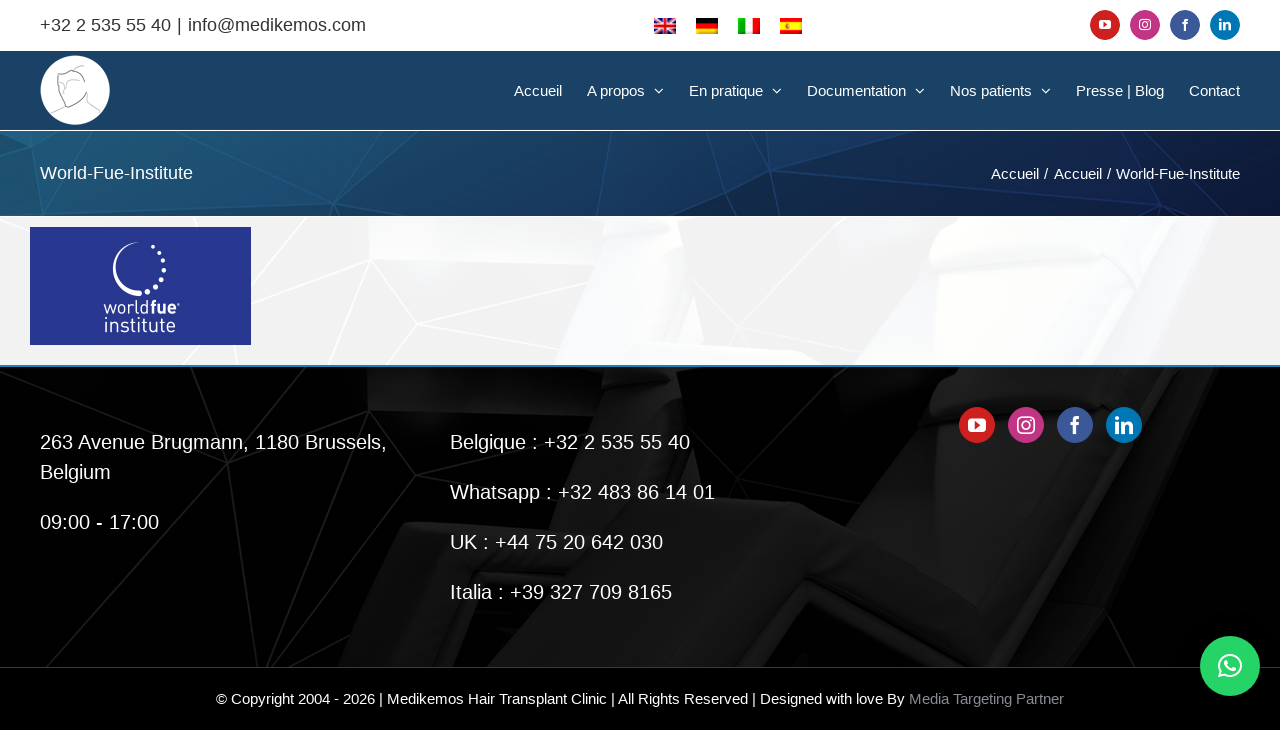

--- FILE ---
content_type: text/html; charset=utf-8
request_url: https://www.google.com/recaptcha/api2/anchor?ar=1&k=6LfgIp0rAAAAACnc8hW56PFTF4_xbpjFc5bdDLLG&co=aHR0cHM6Ly9tZWRpa2Vtb3NjbGluaWMuY29tOjQ0Mw..&hl=en&v=N67nZn4AqZkNcbeMu4prBgzg&size=invisible&anchor-ms=20000&execute-ms=30000&cb=w3zv4pyeq7zy
body_size: 48763
content:
<!DOCTYPE HTML><html dir="ltr" lang="en"><head><meta http-equiv="Content-Type" content="text/html; charset=UTF-8">
<meta http-equiv="X-UA-Compatible" content="IE=edge">
<title>reCAPTCHA</title>
<style type="text/css">
/* cyrillic-ext */
@font-face {
  font-family: 'Roboto';
  font-style: normal;
  font-weight: 400;
  font-stretch: 100%;
  src: url(//fonts.gstatic.com/s/roboto/v48/KFO7CnqEu92Fr1ME7kSn66aGLdTylUAMa3GUBHMdazTgWw.woff2) format('woff2');
  unicode-range: U+0460-052F, U+1C80-1C8A, U+20B4, U+2DE0-2DFF, U+A640-A69F, U+FE2E-FE2F;
}
/* cyrillic */
@font-face {
  font-family: 'Roboto';
  font-style: normal;
  font-weight: 400;
  font-stretch: 100%;
  src: url(//fonts.gstatic.com/s/roboto/v48/KFO7CnqEu92Fr1ME7kSn66aGLdTylUAMa3iUBHMdazTgWw.woff2) format('woff2');
  unicode-range: U+0301, U+0400-045F, U+0490-0491, U+04B0-04B1, U+2116;
}
/* greek-ext */
@font-face {
  font-family: 'Roboto';
  font-style: normal;
  font-weight: 400;
  font-stretch: 100%;
  src: url(//fonts.gstatic.com/s/roboto/v48/KFO7CnqEu92Fr1ME7kSn66aGLdTylUAMa3CUBHMdazTgWw.woff2) format('woff2');
  unicode-range: U+1F00-1FFF;
}
/* greek */
@font-face {
  font-family: 'Roboto';
  font-style: normal;
  font-weight: 400;
  font-stretch: 100%;
  src: url(//fonts.gstatic.com/s/roboto/v48/KFO7CnqEu92Fr1ME7kSn66aGLdTylUAMa3-UBHMdazTgWw.woff2) format('woff2');
  unicode-range: U+0370-0377, U+037A-037F, U+0384-038A, U+038C, U+038E-03A1, U+03A3-03FF;
}
/* math */
@font-face {
  font-family: 'Roboto';
  font-style: normal;
  font-weight: 400;
  font-stretch: 100%;
  src: url(//fonts.gstatic.com/s/roboto/v48/KFO7CnqEu92Fr1ME7kSn66aGLdTylUAMawCUBHMdazTgWw.woff2) format('woff2');
  unicode-range: U+0302-0303, U+0305, U+0307-0308, U+0310, U+0312, U+0315, U+031A, U+0326-0327, U+032C, U+032F-0330, U+0332-0333, U+0338, U+033A, U+0346, U+034D, U+0391-03A1, U+03A3-03A9, U+03B1-03C9, U+03D1, U+03D5-03D6, U+03F0-03F1, U+03F4-03F5, U+2016-2017, U+2034-2038, U+203C, U+2040, U+2043, U+2047, U+2050, U+2057, U+205F, U+2070-2071, U+2074-208E, U+2090-209C, U+20D0-20DC, U+20E1, U+20E5-20EF, U+2100-2112, U+2114-2115, U+2117-2121, U+2123-214F, U+2190, U+2192, U+2194-21AE, U+21B0-21E5, U+21F1-21F2, U+21F4-2211, U+2213-2214, U+2216-22FF, U+2308-230B, U+2310, U+2319, U+231C-2321, U+2336-237A, U+237C, U+2395, U+239B-23B7, U+23D0, U+23DC-23E1, U+2474-2475, U+25AF, U+25B3, U+25B7, U+25BD, U+25C1, U+25CA, U+25CC, U+25FB, U+266D-266F, U+27C0-27FF, U+2900-2AFF, U+2B0E-2B11, U+2B30-2B4C, U+2BFE, U+3030, U+FF5B, U+FF5D, U+1D400-1D7FF, U+1EE00-1EEFF;
}
/* symbols */
@font-face {
  font-family: 'Roboto';
  font-style: normal;
  font-weight: 400;
  font-stretch: 100%;
  src: url(//fonts.gstatic.com/s/roboto/v48/KFO7CnqEu92Fr1ME7kSn66aGLdTylUAMaxKUBHMdazTgWw.woff2) format('woff2');
  unicode-range: U+0001-000C, U+000E-001F, U+007F-009F, U+20DD-20E0, U+20E2-20E4, U+2150-218F, U+2190, U+2192, U+2194-2199, U+21AF, U+21E6-21F0, U+21F3, U+2218-2219, U+2299, U+22C4-22C6, U+2300-243F, U+2440-244A, U+2460-24FF, U+25A0-27BF, U+2800-28FF, U+2921-2922, U+2981, U+29BF, U+29EB, U+2B00-2BFF, U+4DC0-4DFF, U+FFF9-FFFB, U+10140-1018E, U+10190-1019C, U+101A0, U+101D0-101FD, U+102E0-102FB, U+10E60-10E7E, U+1D2C0-1D2D3, U+1D2E0-1D37F, U+1F000-1F0FF, U+1F100-1F1AD, U+1F1E6-1F1FF, U+1F30D-1F30F, U+1F315, U+1F31C, U+1F31E, U+1F320-1F32C, U+1F336, U+1F378, U+1F37D, U+1F382, U+1F393-1F39F, U+1F3A7-1F3A8, U+1F3AC-1F3AF, U+1F3C2, U+1F3C4-1F3C6, U+1F3CA-1F3CE, U+1F3D4-1F3E0, U+1F3ED, U+1F3F1-1F3F3, U+1F3F5-1F3F7, U+1F408, U+1F415, U+1F41F, U+1F426, U+1F43F, U+1F441-1F442, U+1F444, U+1F446-1F449, U+1F44C-1F44E, U+1F453, U+1F46A, U+1F47D, U+1F4A3, U+1F4B0, U+1F4B3, U+1F4B9, U+1F4BB, U+1F4BF, U+1F4C8-1F4CB, U+1F4D6, U+1F4DA, U+1F4DF, U+1F4E3-1F4E6, U+1F4EA-1F4ED, U+1F4F7, U+1F4F9-1F4FB, U+1F4FD-1F4FE, U+1F503, U+1F507-1F50B, U+1F50D, U+1F512-1F513, U+1F53E-1F54A, U+1F54F-1F5FA, U+1F610, U+1F650-1F67F, U+1F687, U+1F68D, U+1F691, U+1F694, U+1F698, U+1F6AD, U+1F6B2, U+1F6B9-1F6BA, U+1F6BC, U+1F6C6-1F6CF, U+1F6D3-1F6D7, U+1F6E0-1F6EA, U+1F6F0-1F6F3, U+1F6F7-1F6FC, U+1F700-1F7FF, U+1F800-1F80B, U+1F810-1F847, U+1F850-1F859, U+1F860-1F887, U+1F890-1F8AD, U+1F8B0-1F8BB, U+1F8C0-1F8C1, U+1F900-1F90B, U+1F93B, U+1F946, U+1F984, U+1F996, U+1F9E9, U+1FA00-1FA6F, U+1FA70-1FA7C, U+1FA80-1FA89, U+1FA8F-1FAC6, U+1FACE-1FADC, U+1FADF-1FAE9, U+1FAF0-1FAF8, U+1FB00-1FBFF;
}
/* vietnamese */
@font-face {
  font-family: 'Roboto';
  font-style: normal;
  font-weight: 400;
  font-stretch: 100%;
  src: url(//fonts.gstatic.com/s/roboto/v48/KFO7CnqEu92Fr1ME7kSn66aGLdTylUAMa3OUBHMdazTgWw.woff2) format('woff2');
  unicode-range: U+0102-0103, U+0110-0111, U+0128-0129, U+0168-0169, U+01A0-01A1, U+01AF-01B0, U+0300-0301, U+0303-0304, U+0308-0309, U+0323, U+0329, U+1EA0-1EF9, U+20AB;
}
/* latin-ext */
@font-face {
  font-family: 'Roboto';
  font-style: normal;
  font-weight: 400;
  font-stretch: 100%;
  src: url(//fonts.gstatic.com/s/roboto/v48/KFO7CnqEu92Fr1ME7kSn66aGLdTylUAMa3KUBHMdazTgWw.woff2) format('woff2');
  unicode-range: U+0100-02BA, U+02BD-02C5, U+02C7-02CC, U+02CE-02D7, U+02DD-02FF, U+0304, U+0308, U+0329, U+1D00-1DBF, U+1E00-1E9F, U+1EF2-1EFF, U+2020, U+20A0-20AB, U+20AD-20C0, U+2113, U+2C60-2C7F, U+A720-A7FF;
}
/* latin */
@font-face {
  font-family: 'Roboto';
  font-style: normal;
  font-weight: 400;
  font-stretch: 100%;
  src: url(//fonts.gstatic.com/s/roboto/v48/KFO7CnqEu92Fr1ME7kSn66aGLdTylUAMa3yUBHMdazQ.woff2) format('woff2');
  unicode-range: U+0000-00FF, U+0131, U+0152-0153, U+02BB-02BC, U+02C6, U+02DA, U+02DC, U+0304, U+0308, U+0329, U+2000-206F, U+20AC, U+2122, U+2191, U+2193, U+2212, U+2215, U+FEFF, U+FFFD;
}
/* cyrillic-ext */
@font-face {
  font-family: 'Roboto';
  font-style: normal;
  font-weight: 500;
  font-stretch: 100%;
  src: url(//fonts.gstatic.com/s/roboto/v48/KFO7CnqEu92Fr1ME7kSn66aGLdTylUAMa3GUBHMdazTgWw.woff2) format('woff2');
  unicode-range: U+0460-052F, U+1C80-1C8A, U+20B4, U+2DE0-2DFF, U+A640-A69F, U+FE2E-FE2F;
}
/* cyrillic */
@font-face {
  font-family: 'Roboto';
  font-style: normal;
  font-weight: 500;
  font-stretch: 100%;
  src: url(//fonts.gstatic.com/s/roboto/v48/KFO7CnqEu92Fr1ME7kSn66aGLdTylUAMa3iUBHMdazTgWw.woff2) format('woff2');
  unicode-range: U+0301, U+0400-045F, U+0490-0491, U+04B0-04B1, U+2116;
}
/* greek-ext */
@font-face {
  font-family: 'Roboto';
  font-style: normal;
  font-weight: 500;
  font-stretch: 100%;
  src: url(//fonts.gstatic.com/s/roboto/v48/KFO7CnqEu92Fr1ME7kSn66aGLdTylUAMa3CUBHMdazTgWw.woff2) format('woff2');
  unicode-range: U+1F00-1FFF;
}
/* greek */
@font-face {
  font-family: 'Roboto';
  font-style: normal;
  font-weight: 500;
  font-stretch: 100%;
  src: url(//fonts.gstatic.com/s/roboto/v48/KFO7CnqEu92Fr1ME7kSn66aGLdTylUAMa3-UBHMdazTgWw.woff2) format('woff2');
  unicode-range: U+0370-0377, U+037A-037F, U+0384-038A, U+038C, U+038E-03A1, U+03A3-03FF;
}
/* math */
@font-face {
  font-family: 'Roboto';
  font-style: normal;
  font-weight: 500;
  font-stretch: 100%;
  src: url(//fonts.gstatic.com/s/roboto/v48/KFO7CnqEu92Fr1ME7kSn66aGLdTylUAMawCUBHMdazTgWw.woff2) format('woff2');
  unicode-range: U+0302-0303, U+0305, U+0307-0308, U+0310, U+0312, U+0315, U+031A, U+0326-0327, U+032C, U+032F-0330, U+0332-0333, U+0338, U+033A, U+0346, U+034D, U+0391-03A1, U+03A3-03A9, U+03B1-03C9, U+03D1, U+03D5-03D6, U+03F0-03F1, U+03F4-03F5, U+2016-2017, U+2034-2038, U+203C, U+2040, U+2043, U+2047, U+2050, U+2057, U+205F, U+2070-2071, U+2074-208E, U+2090-209C, U+20D0-20DC, U+20E1, U+20E5-20EF, U+2100-2112, U+2114-2115, U+2117-2121, U+2123-214F, U+2190, U+2192, U+2194-21AE, U+21B0-21E5, U+21F1-21F2, U+21F4-2211, U+2213-2214, U+2216-22FF, U+2308-230B, U+2310, U+2319, U+231C-2321, U+2336-237A, U+237C, U+2395, U+239B-23B7, U+23D0, U+23DC-23E1, U+2474-2475, U+25AF, U+25B3, U+25B7, U+25BD, U+25C1, U+25CA, U+25CC, U+25FB, U+266D-266F, U+27C0-27FF, U+2900-2AFF, U+2B0E-2B11, U+2B30-2B4C, U+2BFE, U+3030, U+FF5B, U+FF5D, U+1D400-1D7FF, U+1EE00-1EEFF;
}
/* symbols */
@font-face {
  font-family: 'Roboto';
  font-style: normal;
  font-weight: 500;
  font-stretch: 100%;
  src: url(//fonts.gstatic.com/s/roboto/v48/KFO7CnqEu92Fr1ME7kSn66aGLdTylUAMaxKUBHMdazTgWw.woff2) format('woff2');
  unicode-range: U+0001-000C, U+000E-001F, U+007F-009F, U+20DD-20E0, U+20E2-20E4, U+2150-218F, U+2190, U+2192, U+2194-2199, U+21AF, U+21E6-21F0, U+21F3, U+2218-2219, U+2299, U+22C4-22C6, U+2300-243F, U+2440-244A, U+2460-24FF, U+25A0-27BF, U+2800-28FF, U+2921-2922, U+2981, U+29BF, U+29EB, U+2B00-2BFF, U+4DC0-4DFF, U+FFF9-FFFB, U+10140-1018E, U+10190-1019C, U+101A0, U+101D0-101FD, U+102E0-102FB, U+10E60-10E7E, U+1D2C0-1D2D3, U+1D2E0-1D37F, U+1F000-1F0FF, U+1F100-1F1AD, U+1F1E6-1F1FF, U+1F30D-1F30F, U+1F315, U+1F31C, U+1F31E, U+1F320-1F32C, U+1F336, U+1F378, U+1F37D, U+1F382, U+1F393-1F39F, U+1F3A7-1F3A8, U+1F3AC-1F3AF, U+1F3C2, U+1F3C4-1F3C6, U+1F3CA-1F3CE, U+1F3D4-1F3E0, U+1F3ED, U+1F3F1-1F3F3, U+1F3F5-1F3F7, U+1F408, U+1F415, U+1F41F, U+1F426, U+1F43F, U+1F441-1F442, U+1F444, U+1F446-1F449, U+1F44C-1F44E, U+1F453, U+1F46A, U+1F47D, U+1F4A3, U+1F4B0, U+1F4B3, U+1F4B9, U+1F4BB, U+1F4BF, U+1F4C8-1F4CB, U+1F4D6, U+1F4DA, U+1F4DF, U+1F4E3-1F4E6, U+1F4EA-1F4ED, U+1F4F7, U+1F4F9-1F4FB, U+1F4FD-1F4FE, U+1F503, U+1F507-1F50B, U+1F50D, U+1F512-1F513, U+1F53E-1F54A, U+1F54F-1F5FA, U+1F610, U+1F650-1F67F, U+1F687, U+1F68D, U+1F691, U+1F694, U+1F698, U+1F6AD, U+1F6B2, U+1F6B9-1F6BA, U+1F6BC, U+1F6C6-1F6CF, U+1F6D3-1F6D7, U+1F6E0-1F6EA, U+1F6F0-1F6F3, U+1F6F7-1F6FC, U+1F700-1F7FF, U+1F800-1F80B, U+1F810-1F847, U+1F850-1F859, U+1F860-1F887, U+1F890-1F8AD, U+1F8B0-1F8BB, U+1F8C0-1F8C1, U+1F900-1F90B, U+1F93B, U+1F946, U+1F984, U+1F996, U+1F9E9, U+1FA00-1FA6F, U+1FA70-1FA7C, U+1FA80-1FA89, U+1FA8F-1FAC6, U+1FACE-1FADC, U+1FADF-1FAE9, U+1FAF0-1FAF8, U+1FB00-1FBFF;
}
/* vietnamese */
@font-face {
  font-family: 'Roboto';
  font-style: normal;
  font-weight: 500;
  font-stretch: 100%;
  src: url(//fonts.gstatic.com/s/roboto/v48/KFO7CnqEu92Fr1ME7kSn66aGLdTylUAMa3OUBHMdazTgWw.woff2) format('woff2');
  unicode-range: U+0102-0103, U+0110-0111, U+0128-0129, U+0168-0169, U+01A0-01A1, U+01AF-01B0, U+0300-0301, U+0303-0304, U+0308-0309, U+0323, U+0329, U+1EA0-1EF9, U+20AB;
}
/* latin-ext */
@font-face {
  font-family: 'Roboto';
  font-style: normal;
  font-weight: 500;
  font-stretch: 100%;
  src: url(//fonts.gstatic.com/s/roboto/v48/KFO7CnqEu92Fr1ME7kSn66aGLdTylUAMa3KUBHMdazTgWw.woff2) format('woff2');
  unicode-range: U+0100-02BA, U+02BD-02C5, U+02C7-02CC, U+02CE-02D7, U+02DD-02FF, U+0304, U+0308, U+0329, U+1D00-1DBF, U+1E00-1E9F, U+1EF2-1EFF, U+2020, U+20A0-20AB, U+20AD-20C0, U+2113, U+2C60-2C7F, U+A720-A7FF;
}
/* latin */
@font-face {
  font-family: 'Roboto';
  font-style: normal;
  font-weight: 500;
  font-stretch: 100%;
  src: url(//fonts.gstatic.com/s/roboto/v48/KFO7CnqEu92Fr1ME7kSn66aGLdTylUAMa3yUBHMdazQ.woff2) format('woff2');
  unicode-range: U+0000-00FF, U+0131, U+0152-0153, U+02BB-02BC, U+02C6, U+02DA, U+02DC, U+0304, U+0308, U+0329, U+2000-206F, U+20AC, U+2122, U+2191, U+2193, U+2212, U+2215, U+FEFF, U+FFFD;
}
/* cyrillic-ext */
@font-face {
  font-family: 'Roboto';
  font-style: normal;
  font-weight: 900;
  font-stretch: 100%;
  src: url(//fonts.gstatic.com/s/roboto/v48/KFO7CnqEu92Fr1ME7kSn66aGLdTylUAMa3GUBHMdazTgWw.woff2) format('woff2');
  unicode-range: U+0460-052F, U+1C80-1C8A, U+20B4, U+2DE0-2DFF, U+A640-A69F, U+FE2E-FE2F;
}
/* cyrillic */
@font-face {
  font-family: 'Roboto';
  font-style: normal;
  font-weight: 900;
  font-stretch: 100%;
  src: url(//fonts.gstatic.com/s/roboto/v48/KFO7CnqEu92Fr1ME7kSn66aGLdTylUAMa3iUBHMdazTgWw.woff2) format('woff2');
  unicode-range: U+0301, U+0400-045F, U+0490-0491, U+04B0-04B1, U+2116;
}
/* greek-ext */
@font-face {
  font-family: 'Roboto';
  font-style: normal;
  font-weight: 900;
  font-stretch: 100%;
  src: url(//fonts.gstatic.com/s/roboto/v48/KFO7CnqEu92Fr1ME7kSn66aGLdTylUAMa3CUBHMdazTgWw.woff2) format('woff2');
  unicode-range: U+1F00-1FFF;
}
/* greek */
@font-face {
  font-family: 'Roboto';
  font-style: normal;
  font-weight: 900;
  font-stretch: 100%;
  src: url(//fonts.gstatic.com/s/roboto/v48/KFO7CnqEu92Fr1ME7kSn66aGLdTylUAMa3-UBHMdazTgWw.woff2) format('woff2');
  unicode-range: U+0370-0377, U+037A-037F, U+0384-038A, U+038C, U+038E-03A1, U+03A3-03FF;
}
/* math */
@font-face {
  font-family: 'Roboto';
  font-style: normal;
  font-weight: 900;
  font-stretch: 100%;
  src: url(//fonts.gstatic.com/s/roboto/v48/KFO7CnqEu92Fr1ME7kSn66aGLdTylUAMawCUBHMdazTgWw.woff2) format('woff2');
  unicode-range: U+0302-0303, U+0305, U+0307-0308, U+0310, U+0312, U+0315, U+031A, U+0326-0327, U+032C, U+032F-0330, U+0332-0333, U+0338, U+033A, U+0346, U+034D, U+0391-03A1, U+03A3-03A9, U+03B1-03C9, U+03D1, U+03D5-03D6, U+03F0-03F1, U+03F4-03F5, U+2016-2017, U+2034-2038, U+203C, U+2040, U+2043, U+2047, U+2050, U+2057, U+205F, U+2070-2071, U+2074-208E, U+2090-209C, U+20D0-20DC, U+20E1, U+20E5-20EF, U+2100-2112, U+2114-2115, U+2117-2121, U+2123-214F, U+2190, U+2192, U+2194-21AE, U+21B0-21E5, U+21F1-21F2, U+21F4-2211, U+2213-2214, U+2216-22FF, U+2308-230B, U+2310, U+2319, U+231C-2321, U+2336-237A, U+237C, U+2395, U+239B-23B7, U+23D0, U+23DC-23E1, U+2474-2475, U+25AF, U+25B3, U+25B7, U+25BD, U+25C1, U+25CA, U+25CC, U+25FB, U+266D-266F, U+27C0-27FF, U+2900-2AFF, U+2B0E-2B11, U+2B30-2B4C, U+2BFE, U+3030, U+FF5B, U+FF5D, U+1D400-1D7FF, U+1EE00-1EEFF;
}
/* symbols */
@font-face {
  font-family: 'Roboto';
  font-style: normal;
  font-weight: 900;
  font-stretch: 100%;
  src: url(//fonts.gstatic.com/s/roboto/v48/KFO7CnqEu92Fr1ME7kSn66aGLdTylUAMaxKUBHMdazTgWw.woff2) format('woff2');
  unicode-range: U+0001-000C, U+000E-001F, U+007F-009F, U+20DD-20E0, U+20E2-20E4, U+2150-218F, U+2190, U+2192, U+2194-2199, U+21AF, U+21E6-21F0, U+21F3, U+2218-2219, U+2299, U+22C4-22C6, U+2300-243F, U+2440-244A, U+2460-24FF, U+25A0-27BF, U+2800-28FF, U+2921-2922, U+2981, U+29BF, U+29EB, U+2B00-2BFF, U+4DC0-4DFF, U+FFF9-FFFB, U+10140-1018E, U+10190-1019C, U+101A0, U+101D0-101FD, U+102E0-102FB, U+10E60-10E7E, U+1D2C0-1D2D3, U+1D2E0-1D37F, U+1F000-1F0FF, U+1F100-1F1AD, U+1F1E6-1F1FF, U+1F30D-1F30F, U+1F315, U+1F31C, U+1F31E, U+1F320-1F32C, U+1F336, U+1F378, U+1F37D, U+1F382, U+1F393-1F39F, U+1F3A7-1F3A8, U+1F3AC-1F3AF, U+1F3C2, U+1F3C4-1F3C6, U+1F3CA-1F3CE, U+1F3D4-1F3E0, U+1F3ED, U+1F3F1-1F3F3, U+1F3F5-1F3F7, U+1F408, U+1F415, U+1F41F, U+1F426, U+1F43F, U+1F441-1F442, U+1F444, U+1F446-1F449, U+1F44C-1F44E, U+1F453, U+1F46A, U+1F47D, U+1F4A3, U+1F4B0, U+1F4B3, U+1F4B9, U+1F4BB, U+1F4BF, U+1F4C8-1F4CB, U+1F4D6, U+1F4DA, U+1F4DF, U+1F4E3-1F4E6, U+1F4EA-1F4ED, U+1F4F7, U+1F4F9-1F4FB, U+1F4FD-1F4FE, U+1F503, U+1F507-1F50B, U+1F50D, U+1F512-1F513, U+1F53E-1F54A, U+1F54F-1F5FA, U+1F610, U+1F650-1F67F, U+1F687, U+1F68D, U+1F691, U+1F694, U+1F698, U+1F6AD, U+1F6B2, U+1F6B9-1F6BA, U+1F6BC, U+1F6C6-1F6CF, U+1F6D3-1F6D7, U+1F6E0-1F6EA, U+1F6F0-1F6F3, U+1F6F7-1F6FC, U+1F700-1F7FF, U+1F800-1F80B, U+1F810-1F847, U+1F850-1F859, U+1F860-1F887, U+1F890-1F8AD, U+1F8B0-1F8BB, U+1F8C0-1F8C1, U+1F900-1F90B, U+1F93B, U+1F946, U+1F984, U+1F996, U+1F9E9, U+1FA00-1FA6F, U+1FA70-1FA7C, U+1FA80-1FA89, U+1FA8F-1FAC6, U+1FACE-1FADC, U+1FADF-1FAE9, U+1FAF0-1FAF8, U+1FB00-1FBFF;
}
/* vietnamese */
@font-face {
  font-family: 'Roboto';
  font-style: normal;
  font-weight: 900;
  font-stretch: 100%;
  src: url(//fonts.gstatic.com/s/roboto/v48/KFO7CnqEu92Fr1ME7kSn66aGLdTylUAMa3OUBHMdazTgWw.woff2) format('woff2');
  unicode-range: U+0102-0103, U+0110-0111, U+0128-0129, U+0168-0169, U+01A0-01A1, U+01AF-01B0, U+0300-0301, U+0303-0304, U+0308-0309, U+0323, U+0329, U+1EA0-1EF9, U+20AB;
}
/* latin-ext */
@font-face {
  font-family: 'Roboto';
  font-style: normal;
  font-weight: 900;
  font-stretch: 100%;
  src: url(//fonts.gstatic.com/s/roboto/v48/KFO7CnqEu92Fr1ME7kSn66aGLdTylUAMa3KUBHMdazTgWw.woff2) format('woff2');
  unicode-range: U+0100-02BA, U+02BD-02C5, U+02C7-02CC, U+02CE-02D7, U+02DD-02FF, U+0304, U+0308, U+0329, U+1D00-1DBF, U+1E00-1E9F, U+1EF2-1EFF, U+2020, U+20A0-20AB, U+20AD-20C0, U+2113, U+2C60-2C7F, U+A720-A7FF;
}
/* latin */
@font-face {
  font-family: 'Roboto';
  font-style: normal;
  font-weight: 900;
  font-stretch: 100%;
  src: url(//fonts.gstatic.com/s/roboto/v48/KFO7CnqEu92Fr1ME7kSn66aGLdTylUAMa3yUBHMdazQ.woff2) format('woff2');
  unicode-range: U+0000-00FF, U+0131, U+0152-0153, U+02BB-02BC, U+02C6, U+02DA, U+02DC, U+0304, U+0308, U+0329, U+2000-206F, U+20AC, U+2122, U+2191, U+2193, U+2212, U+2215, U+FEFF, U+FFFD;
}

</style>
<link rel="stylesheet" type="text/css" href="https://www.gstatic.com/recaptcha/releases/N67nZn4AqZkNcbeMu4prBgzg/styles__ltr.css">
<script nonce="UhpW7zAImHOsEAwqMWJDoQ" type="text/javascript">window['__recaptcha_api'] = 'https://www.google.com/recaptcha/api2/';</script>
<script type="text/javascript" src="https://www.gstatic.com/recaptcha/releases/N67nZn4AqZkNcbeMu4prBgzg/recaptcha__en.js" nonce="UhpW7zAImHOsEAwqMWJDoQ">
      
    </script></head>
<body><div id="rc-anchor-alert" class="rc-anchor-alert"></div>
<input type="hidden" id="recaptcha-token" value="[base64]">
<script type="text/javascript" nonce="UhpW7zAImHOsEAwqMWJDoQ">
      recaptcha.anchor.Main.init("[\x22ainput\x22,[\x22bgdata\x22,\x22\x22,\[base64]/[base64]/[base64]/[base64]/[base64]/[base64]/YihPLDAsW0wsMzZdKTooTy5YLnB1c2goTy5aLnNsaWNlKCkpLE8uWls3Nl09dm9pZCAwLFUoNzYsTyxxKSl9LGM9ZnVuY3Rpb24oTyxxKXtxLlk9KChxLlk/[base64]/[base64]/Wi52KCk6Wi5OLHItWi5OKSxJPj4xNCk+MCxaKS5oJiYoWi5oXj0oWi5sKzE+PjIpKihJPDwyKSksWikubCsxPj4yIT0wfHxaLnUseCl8fHUpWi5pPTAsWi5OPXI7aWYoIXUpcmV0dXJuIGZhbHNlO2lmKFouRz5aLkgmJihaLkg9Wi5HKSxyLVouRjxaLkctKE8/MjU1OnE/NToyKSlyZXR1cm4gZmFsc2U7cmV0dXJuIShaLlU9KCgoTz1sKHE/[base64]/[base64]/[base64]/[base64]/[base64]\\u003d\x22,\[base64]\x22,\x22JsKzQcKDwpfCnioDahLCrWDDrU8sw6wIw4nDqCtySHtRCMKaw4pMw7NCwrIYw4HDrSDCrTLCvMKKwq/DkQI/ZsKzwrvDjxkpfMO7w47DicKtw6vDokLCu1NUaMO1FcKnMMKhw4fDn8K4Dxl4wrfCjMO/[base64]/Cn8OmWRoHfMOaa8OOw5p+FFbDtnUfGiR8wrpdw7wzecKpYcOGw5LDhj/[base64]/CmiDDq8KSbsOLwpvCmMOtw5DCt8Kaw7pawpoAw4F3ZxDCggLDlnQVX8K1QsKYb8KBw53DhApEw7BJbhjCpQQPw4IOEArDjcK9wp7DqcKWwqjDgwN9w43CocOBPsO0w49Qw6YLKcKzw6xLJMKnwrrDt0TCncKcw7vCggEUBMKPwoh2LyjDkMKxHFzDisOpNEV/fB7DlV3Ci0p0w7Q0XcKZX8Oww7nCicKiOFvDpMOJwr7DhsKiw5dTw79FYsK1wr7ChMKTw4zDmFTCt8KIJRx7dnPDgsOtwpkYGTQuwqfDpEtJV8Kww6MvUMK0THjChS/[base64]/LTjCqsOSw4fDr33DisKDIl45wr1Sw7cZTMOGwoNEc0DCtS5Iw4E3bcOCV1/CkRjCrBHCoVZeMsOgZ8KnU8K7EsOZXcOpw7s7EV1OFxfCicOePzzDlMKPw5nDlE/[base64]/ai/[base64]/Do8KqwqhmQFPDvXlGMAjDh8OmIMK5Jwodw7ckXsK/RsOOwq/Cj8O7JiLDlcK/wqXDmgZHwpfCi8OuHMOmUMOqIxLCgcObVsO3cCISw6M9wpXCm8OXMsOoAMOvwrnCpx3CvVksw6jDvDPDkRtIwr/Ciiwiw5p6UEcdw5A8w4l8KHrDsRTCkMKiw6rCl0XCusKIJMODOGBXA8KjMcOWwpDDu1zCrsO2AMKEGBDCv8KHwq/DgMK5KBPCpMOZVMK4wpV5woXDs8OowrDCp8OrbDrCrkjCu8KQw54jwqTCi8KpExIFImJgwo/Cj3RQJ3/CjnN5wrXDhMKaw401IMO/w6FCwrpzwpQ9SwbCs8KFwptcTMKjwpYCTMK4wrxJwqnCpglOAMKuwprCo8Oow5h1wpHDrzTDgVE4JShhQHfDrsKNw55jd2chw5jDu8K0w5XCukTCqcOyem0XwovDsEoHIcKYwr/DkcOEc8OVJ8ONwqrDqHlnMU/DlAbDp8ObwpDDh3vCucOrGBfCucKsw6l1d1nCnU3DqSvDhwTCigcRw4XDuE9waDI7ScK2SANDWibCkMKHG3kQHcOGF8OlwpYMw7QSc8OaTywEwo/[base64]/DmxXDj1XDoxPDpyvCgU/[base64]/[base64]/wp7CuljCncOqfMKHZwZrKSjCpcKbw6rDuTXCoCTDqcKfwpQeeMKxwo/DvmrDjjA8w7AwFcKUwqXDpMKZw7/CocK8RzLCpcKfKzbCvEpuGMKLwrIbJngFAjAcwptSw4YoN3Y1wq/[base64]/CuinDmsKow5RGd8OedsOhwrZBHxnChGXCp0IqwrJ9IT7Dn8KGw5/DshwDASEHwoR/wrh0wqVoOynDnhfDox1LwpJ5w6sHw6d/w7DDhFHDncKxwrHDnMKDThIEw5fDkjbDvcKuwofCkTPDvHgWZztVwqrDtkzDk0B6ccO0V8OvwrYRPMOGwpXClcK3esKZc1BDajAsFMOZd8K1w75TDW/[base64]/CpMKjAMKBwpbCnjvDv8KiwpUyVMKzDnhtwrvCtMO3w5rCtQPChEELw6bDnH8Cw7oAw4LCpsOgcSHCpMOZwph+wofChGclAwnDkEfCqMKow5PCi8K8DcOww5hvHcOew4bDi8OwAD/CkFPCr0JwwpTDgSbCqcKiQBkROwXCpcKYXMKhWhzDgSjCiMOhw4AuwpvDs1DDo0JfwrXDgHjCvzDDhsOsUcKLw5LDqloYelLDhG86DMOMecKWbFcxG1HDslYFaVjCjRl6w7pxwovCtsOMZ8O/wrzChcOBwonCrF0tJsOzGzTDtT4WwoXCncK8UVU9SsK/wqMFw5YgJy/DoMKXDMK7QUzDvB7DmMKYwoRsFVB6S3VGw7FmwopOwoXDu8Kbw4vCuRvCkSUOb8KQw4Z5MyLCu8K1woNcAXZ2wromWsKbXDDCkRU0w5rDlg3ChmkiWmgNHmLDpTgsw5fDmMOxOFVcJMKBw6BgRMK/w4zDuXU9MkUNS8OBTsKgwpLCh8OrwrkLw5PDrBnDusKzwrsFw5FIw4Aob0PDv1gNw73CkGTCmMK4XcKAw5gywpXCiMOAbsO6TsO9wpk9UBbCjwBsecK8TMOYQ8K8wpQCd3TCp8OCEMOuwobCvcOzwq8BHRJrw7/CnMKuCMOPwrFyRXbCuizCicObe8KtI20VwrrDvMK0wrtjGMOPwpsfL8Orw69lHsKKw79hbMKZVBQzwoJKw5nDg8KPwoPCncOpasOYwp/CsGBbw7XCuWvCt8KSW8KUIcOfw40YC8K/H8Obw5gGd8OGw4jDmcKkeUQAwqZ+DcKVwpV5w6onwrTClUHDgi3CmcKRw6LCncKjwpTDmQfDi8KqwqrClMOLTsKnfGgEeW4tZQXDuUoGwrjCul7ClcKUcTULXsK1fDLDpRfCr2/[base64]/CiMOdwoIow5nCosKtOAnDsQkZZMOrw7lcw4Eiwqh/wq/DrMKYaQnCtcKNwpzCi2DCqsKMbMOzwrNGw4LDg3nCnsKZCMKjQ0lhLsKZw43DsldWTcKaYMORwr1iWsKpeDx7bcOpAsOwwpLDmmJKbkMSw5nCmsK7QUzDt8Kpw7bDuhzCmEzDjwzChTM0wofClsKlw5rDrgxOBGthwpF2ZcKVwp0Pwr3DmT/Djw/CvE9HUiLChcKUw4rDo8OFDy3DhlbCiWPDuwzDiMKpZsKAKcOrwq5iCMKFw5R6KcOuwpsxTMK0w4puQCljVGzDq8OPLQzClD/DumjDhBvDoUFpJcKodxBXw63DgcKvwotCwpJKDMOaZSzCvQrDkMK2w5I2ZADCjsOqwrJnZMOEwoHDqMOocsO3wpjCrwc2wpfDgHZ9PsOswojCmsORJMK0LMOTw44le8Kcw7treMOkwp/[base64]/w4XDtMOEYcODMAPDhXfCl8KXw7PDtztBwpnDqMOlw5TDqTIlw7Zxwr0Sd8KGE8KWw57DsGdDw74jwpfDiHQjw4LDosOXexTDvcKLBMO/JzAsDW3DiDVqwrTDkMOYdMOqw7vCk8KNNF8Nw78cw6AdVsOhY8OwIzcHFcKBUWFuw6k+FsOMw67CuH45UMKGNMOhBMKawqMmwqc7wovDncOSw5TCvG8hS2rDtcKZw6Mqw7cIMybClj/DtMONBiDDg8KfwrfCisKiw63DozoLQ083w5ZFwr7DsMKFwo4HOMOlwpfDpw1zw53CjF/DvGbDoMK5w6pywq8JYjdGwpJoR8Kzwpx1PFnDtUvDu3Mnw68cw5RDCBfDmyDDnMOOwodMMcOLwqrCl8OmaD0yw4Z4dhITw5IYFMK0w6RewqI/wqslesKrJMKiwpxkVnpnU3bDvDRMcDTDrsKvUMKhP8OVVMKsJ1hJw7JZU3jDmnLCrcK+w63DkMOTw6xRLHvCqMKiK1fDjBBjNUV1K8KHHMKMZcKxw4zCtiPDm8OZw4bCpkEfNQVUw73DusOIKMOrfsKcw5UhwprCocK7Z8O/wpECwpDDpRgaQRQ5w7jCtlonSMKqw5EqwoPCn8OlQDgBKMKqBnbCh3rDo8KwA8KhMETCrMORwrzClUXClsKnNR88w6goSDPCsGlCw6Z+OMKHwrlsEcKlAz7CjW9Fwqcgw4nDmmxvwrNbJsOFTXrChgnCr1Z/J2p0wpV1woLCuR97wohhw79nRwXChsOOAMOvwpLCjEICfB5wPzfDosOMw5zDicKYw7Z6ScO4c0VFwpLDkQN4w6/[base64]/[base64]/Dp2fDuMKiCG8MwqXDpcKZwqfDpsOxM8OCwo0NVnrDgRkuw5vDp3t1CMKJa8OhCwjCu8OSDsOFfsK1woh5w5DCmn/CosKKV8K5PsOUwqMiDcOpw69bwoPDocOvW1YLaMKLw7xlQ8KDdn3DpsOlwpZubcOEw5zCtB/CqCViwropwopPdcKGa8KJOgXChGdjccKkwrbDoMKewqnDnMOAw4LDnQnDt2PCjcKawqvCscKNw5vDgSzDvcK1LcKHZFjDncOxwonDtsOsw5nCucO0wotWc8Kcwr9UTSgMw7ccwpwvVsK/w4/DqRzDosKVw63DjMKINWRgwrUxwofCuMKGwqU4N8K/GlDDssKkwr/CqcOPwqzCpCPDmFnCg8Oew4nDocOuwr4Yw69uAsONw4kpwpYPXMOJwpxNRcKuw61vUsKywpNtw6dswp7CsgfDrxrCpHPCpMOvLcOGw7ZWwrHDq8KkCsODHSEHFMKEXBB0UMOnOMKJQ8O1MMOcwr7Dom/[base64]/[base64]/[base64]/wr8gw6QpwqHDkcKZwq9uOcKpc8KowqHDknjCpHXCiCd2eyV4PFfCmcKQBcOvC31XAk/DijRSACU9w4I4ZVzDpyQLfxnCqDIpwpBwwoogAsOsZcOYwqPDnsO2b8KTw4YRNBg2ScKQw6TDsMONwoBtw6cjw47DjMK6S8O4wrw4ScKqwoAGw6rCuMO+w51ZRsK0AcO5XsOAw4YFw5RJw5FYw4rCjioNw5rCncKow5lgA8K1BhrCr8KUcSHCh1vDjsOGwq/[base64]/Cvy/DrcK1w6hzfMK8w799WMOlXMK7w6dUwp3DqsKvBw7CkMOfwq7Dp8O6wp3DosKhZTdGw5sIVCjDuMOtwqLDu8Kww6bCqMKswoHDhS7DhmV6wrHDtMKSIApHeSXDgThCwq7Cn8KRwp3DkX/CpMKGw4Vuw4DCqMKuw59QXcODwofCuR7DrTfDlVJLcRPCslA9aHY1wr5ueMO9YCQbXCXDlsKRw7tFwrhBw6zDrxfDuF/DoMKjwqTCn8KcwqIKDMOZesO9JUxSDsKaw4DCrSVuDlHDq8KocnPCisKLwoAAw5jDsRXCrzLCnmrCkxPCtcOyVMKgecO5EsKxDMOuT2wGw4ISw5N7S8Ozf8O9BSMRwq3CpcKFwqbCphtzw6Eaw4/[base64]/[base64]/Ct8KiVcKkwpIxwpxpHn4xw40oJcKfwpNOO3J0woY+woXCkHXCicK6BD1Gw5jCp2tRJsOuwoPDicOawrzCsnHDrsKYHBdFwrDDiGFwJcKwwqJjwpPCoMOIw4I/w6xBwpbDskxnaGjCtcOsBVVMw4XClMOtAwJgw63Cq0rDkl0YGEDDqVcKORfCuGjChjsOF1LClsOEw5DCrgvCukFKBsK8w7MHCsO9w5IVwoDCmMKFPFJ/w7vClRzCmSrDrzfCoV4zFcOjAMOLwql6w4nDghVGwrHCl8KRw5TCnhTCvypsPgjCgsO0wrwnMW1FFsODw4TDiSHCmypoaifDhMKiw5jChsO/GcOOw4/Csw40w5JoXX0xDVvDjcO0XcKtw6FGw4jDlA3DuVDDqltLJMK1Gm95OANne8KadsOkw7rDvXjCnMKuw5EcwoDDjAXCjcOdY8OhXsOsBnofdkwBwqMVQm3Dt8KUDXhvw5PDpXEcY8KoYhLDuB7DuTQeIMOJFxTDsMOwwoPCkksZwq7DgSpwYMKSdV5+fFjDsMOxwppCWm/DicKtwqjDhsK9wqMXw5bDvsOXw4/CjmXDlsK4wq3DngrCnMOow6fDl8OvQUzDgcOvSsOMwo5tG8OtEsKeOsK2E34RwosRXcOeEE7DvTPDsmLChcO1fyLCg0PCmMOpwozDh3bCgMOlwqoJbX49wptow4UAw5DClcK0fMKCAsKOCijCscKtbMOZexBMw5XDiMKzwrnDk8Kgw5/DhcOvw6FQwo/[base64]/CgMKWT8OxWz/Csnlewp5kBEXChsO8w7FLJg5TJMK1wpIxVcOWKsOZwoM1w4NlSGTCpVxow5/Co8KrMD0Sw7gZw7IoVsOkwqDCp3/[base64]/CuMOlQMOED3PDmMOoG8KGwr/Crx92w5bDq2zCjxzCl8OVw4jDhMOlwro/w5ITCi4YwooSeQRlwqLDn8O4NcKzw7fCr8KXw50uFsK2NhRww6EvD8Kyw4kaw4lrU8K0wrVbw7Uhwq7CucOhCSnDmS3CvcOyw57CjW9ID8ODw7/DngM5MmzDskURw548McOXw4VtXW3DpcKDSA4Ww7lmZMObw5TClsKnEcKeF8K2w5PDkcO9FxVWw6sUJMOAN8OGw7HDsSvCvMOmw7XDqzoWU8KYFizCrhg0w5xrdEJUwrTColx6w7DCpMO3w78wWsOjwpfDgcKlOMOmwprDiMKHwpvCgy/[base64]/Dsk3Cu8KfwoRgw7fDgcOCw5PCvF7CncKXwqDDjsKww5ouJCbDs2/[base64]/[base64]/[base64]/WCfDj13CvlYWZ0J1eUPDrB/CvHfDn8O7BQA/XsOawovCoQDCiy/DnMK+w63CtcOIwoIUw5lmGCnCp0LCh2PDjwTDv1rCp8OTKcKUb8K5w6TDnGlvRFLCt8O0woUow4B2fzjCgRM/DThOw4JhRENEw4l8wrjDjsOXwoIFScKjwp5uO2pqflTDksKCG8OBQcODUyVuwqVLJ8KLcHxmwqYaw6ocw7HDh8O4wpIwKiPCuMKKw4bDvRJHDXFnacKHHiPDsMKkwqdje8KGV2o7LcKqfcOuwoEfAloReMKPW3/DugbDm8K0w7nClsKkcsOnw4FTw4nDlMKZRwPCtcKKZcK6VThNcsOOCXTCq0Iew7nDgSXDlHzCryjDlCDDq1MewrvDpDHDlcO9MxgQLMOKwq5Fw7g6w4rDjxcww6phIcK4VDbCq8KIFMOyW3rCpjHDvzgZFyhQU8OpHMO/w7wyw6pcH8ODwrjDhX4BIgjDrsK0wpBCG8OMGV3DjcOXwpzCncKSwppvwrZXa1JGDmbCsgPChW7DlW7CrcKuYcO1CcOyBnnDp8OvDC7DlFkwD1XDicOJFcOmwpclCH8ZScOBa8K/wos0dMKVwqLDg3J3QRjCmA4IwqBNwojDkF3DrDAXw7M0wqjDinvCs8KXWcKfwoHCsC9Cwp/[base64]/DrxVFw7FCWgnDqcKbY8ODwqEdecODTcK4MAXCr8OTFMOUw7vCq8KtZXEVwoAKwq/[base64]/CmcOzwqs6ScOAwqYwY1/CiTXCj3bCpMOLccOsL8OBIkVZwqDDtSB9wpfCsQNTRcOmw6E8G101wr7DksK0XMK/dCEwcCjDqMKIwoc5w6LDiWnCiwXCiwTDt3lBwqzDssOsw7gJJcK9w6nCmcOHw79pecOtwo3CucKEE8OHT8OmwqBPGgkbwrLCj3/CicOcVcOlwp0Gw6hpRsOzLsOOwq4fw6MrT1HDrTh0wo/CshsUw6csPjrCmMK9w5bDp1XCtAw2RcO8Y3/CvMOQwpTDs8OLwo/CngAGMcOrw58wXgrDjsO9w5wrbDMJw7rDjMKbNsKdwph/VFjDqsKlwp00wrd9XsKiwoDDqsKawq/CtsOHO0XCpF1OLQjDg2pcUGo8fcOOw7J/TsKuVcKnbMOTw6MkVsKfwrwea8KZV8KvIlo+w6/[base64]/CkcO7wpMaw5dPSGbCrsKfQARuw5PDjMKWw4PCssKJwrFXwrDCgMKCwoIHwqHCnMOywrvCm8OLWBlBa3fDi8KaM8KzeTLDghguEHvCqQtmw7HCmQPCrMOKwrILwqcneGohU8KFw4giWmIJwrPCqig2wozCncOZbSJFwqc3w7HDt8OXGsK+w7HDv0k8w6/DlMOTDXXCq8KWw6bCpjQFeQx1w4JrI8KSUX/[base64]/CjhjDgsO0I8OjZsKrworCp25eYSkEwovCmsOFecOSwqsxBcO/[base64]/Dv1rCi8Olw6lzZsKKR8O2OcO4wpfCuMK/AXBuw6dvw4sJw4PDk2TChMKrTcK/w4/[base64]/CuMKIw7/DjMKRwo3Dg8ORw5lPwrR3eMOzw4d9XTvDnMOrNsKgwqIOwp/CilXCkcKWw5TDtAzCqMKScjU6w5zDgD8+XzF/Tj1vVBh0w5PDsVtaIcONesKyFxRAfcKGw5LDh1NWVGPClwtmU3gJLVfDol/[base64]/Cn8Onw4UEYip9a3QWRVxLcsKXdVkfwoBZwq7CisKuwpJILzBsw503fyt9wr3CuMOxfHTCngkkFcKhQUlQccOIw5TDhcK/[base64]/Ct8OBw6LDpsO/wpE0XS7DoAM4RsOmZMONw7UCw6nCnsOXPsKCw5LDiUTCog/ChHDDp3vDiMKHV1vCmCw0NT7ClsK0woXDscKkwrLCrcOewrXDnBVpfSFTwqnDohlgZV8wHlEVcsOYwrbCizUGwpvDnDRlwrR0TMOXPMOawqjCtcOVcyvDhcKzLXIbwqfDl8OmeQ00w4cqTcKww47Du8OlwqZow7Vzw6bDhMKRHsK6eGpcF8K3wqYFw7/Cn8KeYMOxwqnDnmbDoMKYZsKCbcOnw7p1w5bClgZAw5/CiMKTw7bDskbCgMOLQ8KYJGlkEzYfeSJvw6l+fsKrCsOsw5XCgMOnw4LDuQvDjMKBCkzCglrCo8OewrhJDDQwwogiw4Znw5LCosOkw63Dr8KZccOqBnsWw5AmwqJzwrA4w7bDnMOfeE/ChcKFeD/CrznDjRvDucO5wpjCocONc8KnSMO+w6cIP8KOD8KCw5cxUHrDrHjDvcO/w5fCgHZFIcKOw6gaEGAXeWAkwrXCuw/Cv08uKEPDslLCm8Kdw5TDm8OXw77Cq01Dwr7Dp3rDh8Onw5jDqFtGw7ZGIsOew6XCiEkIwozDqsKbw4FwwpjDuirDh1PDuGfCgcOAwoHDhyPDi8KRX8OhRj/DncOiaMKfLUxyQMK5ZMOHw7zDrMKSfsKqwqHDpcKlQ8O4w4lXw4rDncK8wrBoU07Ci8O7wo98bMOHOVTDsMO8ETjDt1AgUcO+RX3CsylLAcOYNcOaYcKDd2kgcTIHw6vDtX4Mw48xaMOkwo/CscO2w7VMw5w7wonCpcOhD8Oew6RJcRjDrcOXA8OBwpk8w6wFw4TDjsOBwoczwr7DpsKZw79BwpfDvsO1wrrCm8K8wrF/fEfDmMOmXcO5wqbDqFhzwqDDq29iw5Yrw5ocMMKWw5MEw75ew6HCjAxtwo7CmMO5QCXCiDEiDD4sw5JeLMKuczkZw54Zw5XDucK/OsKfRcO5Sh/[base64]/w6vDoMOoNE7Co8Kmw5xHKCFVw69dw5rCusKhw7s+P8OUwpbDohLDtQJiHsOMwqBtWMKgRh/DjMKqw7Nowp3CgcOGWiPDucOPwpJAw6MEw77CshFyacK9GxZDZkbDg8KoFDF9wofDssKVZcOXw7fCv2lMWMKyOsKnw4TCnGgHAHzCiCJtbsK9DcKawrtPYTTCiMO7CgkwXRpVZiVLPsOAE0TDlR/DmkI1wpjDuHpcw4pEw6fCpETDkzVXWn/CpsOSeGPDl1Evw4HCnxbClMOHXMKbDAQowq/DtxTCmR51wpHCmsO4G8OlC8OLwo/DgcOzSU9ABljCi8O6AjrDtcKAHMKLW8KPVQbCpl9zwofDni/[base64]/DnnDDrRN8fnYjbUx7wq/[base64]/CqsKoSUxsScKKT2/[base64]/w6MEw6vDiGjDiMKqwrzDrMO+WMKaY8O8w4zDj8KoScKmYsKRwqvDhA7DoWfCrEpKEijDgsKOwpzDuA/CncOQwqddw63CqWwBw6fDtBIPX8K7enrDvE/[base64]/[base64]/w7TCsWZxwpbCksKSNEdKc8OETcO3w5zDkzDDq8Ovwp/CsMKBQsOyQMKiVMOKw4LCsnrDpHMEwrjCrEYXMDJ2w6MXamMFw7TCjE7Dv8KtDMOKK8OzcsOUwqPCtsKheMOSwoPCq8OKaMODw5vDssK8GxDDoS/[base64]/CnzrDnyMOwqIKwoDDrV/CoTZFdcOVw7fDq0TDusK5CjLChn59wonDhsO7wqV7wqEqccO8wovDtsOTEnt1Sh/Clz8xwrkHw551OsKIw4PDhcO9w5E/w6MAcScjSWrCk8KXIh/[base64]/w5gkLMK9w6HDtcOUecK9KyXCujXDmcOpw65gdFAuZsKYw63CusKdwpJYw7RPw4kxwrhjw5kqw6p/PcKSLHAuwq3CucOiwovCmcKYYkJtwpLCnMOzw7xmSmDCosO8wqAYfMKBdx1OD8OdFwBsw6xFH8OMDyJ2dcKvwqF6CsOrGTnCligqw5luw4LDi8OZwozDnH3Co8KMY8KnwofCo8KfQAfDisK9wpjCsxPClEE9w4/ClVwJw6kVQzXDncOEw4fDoHLDkmPCkMKawpNhwr8Uw7BGwpoAwpvDqSE0C8Opf8Ouw77CnBxww6dmwrIkMcOHwrfCkC/Cu8KSFMOgdsKTwpXDjlHDlwldwrLCkcOTw5cHwqlHw5/[base64]/DintVw7nCpjQFP8OMQ1bDlcO0wpN7wpxZwoYDw5XCtMK/wqbDjUTClmRjw5FWEcOgXWbCoMOrKcOrHBHCmyw0w4jCu1LCr8Osw6LCkX1AKQnCusKhw5NtaMK6wpJAwoPCrgXDnBQUw48bw74CwqXDozdcw4kOLMKtZypsbw/DlMONdQXCn8OfwrBbwotzw6jCsMO+w7ZpcMOVw7oEdjfDgMKpw6sywoIBXcOlwrlkB8KhwrLCk2XDjkzCq8OkwoNHWikkw71gesK6ciEmwqMPNsKPwqDCu35HbcKZScKWZMKrCcO0YHPCjQHDlcOwJ8KBLBw0w7hzfTvCuMO6wpgIfsKgNMK/w5jDtijCjzHDnhdyMMKxEsK1wqnDqVXCiCJoVSbDrx07wrxWw7Rjw4jCrW/DmcOLKDDDi8Oywp5GHsKswqPDu2nCk8KhwroUw7ljV8K7P8O5PsKzRcKWHsO8LFfCt0nCoMOfw4rDjxvCgT0Xw5cRZHTDl8KNwqzDl8OyQm/DgFvDoMKww6fDn1NORMKuwrFTw5rDkwzDlMKOwoE6w7UrU0XCsws+c2HDh8OZZ8OSHcOIwp3DrTI0U8Oswp0Ow77Cvi0yUsOqw60MwqPDtcOhw4Z6w5gLOwdPw4V1NQzCv8K4woIdw7DDvxklwrUVSiVOe2/CoEJ7wrHDusKJNsK7JcOlDBvCrsKgw4/DiMKFw7BewqgbPS7CmAnDjQ9dw5rDkTU2MzfDu016DAYKw6zCjsOsw5VQwo3CqcOGKcKGE8KDIMKMPV1WwofCgDjCmgnDnw/CoFjCvMKLIMOCWmo8BVdhOMOBw754w7FkDcKnwrTCq2Q/PGYTw73CvkRTaTHCuDUCwqfCnEULDMK2S8KCwpzDh0d6wosvw5fCl8KpwoLCkBQXwptNw6BhwofDoCdfw5pHCCAUwoYPE8OWw5bDmlESw4MWPcOAw4vCpMOlwoPDv0xiUTwjIAXCjMO5dWTDvAN6V8OECcO8wpMawo/[base64]/DjGhBCEjCrjHCi8KbA8ODwq02QTYJwpIxOS7CrS58cSoRJwdYOS48woJjw5NBw4UdHcKYDsO1dVnDtAFaLA/CssO1worDtsO0wrN5VMOVFV7CuWLDjFFzwp9WWsKuaSxuw4YNwpzDtsKiwrdUaG0jw500YSDDkMK+Xzo4YUxoT01QSjN3wqQuwojCrzgsw48Vw4k/wq4CwqcCw40jwqc/w6XDrxbCtTtOwqTCm0gWCzQeAV81w4M7EkIMSGHCmcO6w6HDk0TCl3jDgh7Csn8QK0lrXcOow4fDtiJoOMOKw6F1wqDDv8OBw5wZwqZfRMO+GsKvJQ7DssKew51qAcKyw7JcwofCqAzDpsOeMTbClAkxJxvDvcO/QMOlwpoJw6bDh8O1w7fCtcKSBsOvwoRew57CuhfCm8KXwq/DmsKjw7FIwrp/Oi9hwp92I8KzSMKiwoBsw4rDosOkw6YRXDPDhcOkwpbCrC7CoMKPIcO5w43DlsOIwpvDksKKw4rDoDdGFn0tXMOUSRHCuTfDi19XRwUgTMOEw4jDkcK+TcKRw7UyFsOFGMK5wo02wokLPcK5w4cKw5/Cg1otf0QZwr3Dr07DksKCAFzCuMKFwq4vw47CgTvDoQ8Xw4ArO8KQw74HwrE9akHCrcK0w78Dw6fDrmPCqk9pPn3Dq8O6JSoRwpwowoV0dTbDrhnDocKLw4o/w6vDjWwjw7IlwoZiZVzCv8KGw4MOwqEyw5cJwo4Lwo9CwrVDMSMFwr/[base64]/CiSU4w7DCisORw4UTUMOsOjEuBMOBGkDCkGzDnMKYQjsBOsKtbjlQwo1xP2nCgl9NbVrDpMKRwrUIVD/Cqw/CuRHDr3NkwrRMw6PDv8Ofwo/CsMKQwqDDt1HCvcKwGnPCpsOqKMK6woghMMKFaMOxw5Anw60hHwrDiQvDkXwkbcKUC2fCmSLDnnkbVlZzw6Eaw6lLwoZMw67DrHTDnsOJw6QJTMKWI13CuAQKwqTDl8O/XmEIaMO8A8Off2/DtcKpNy1uw58XOcKfMMK1OlpDPMOnw4rDvAd/wq8vw77CjWLCnyTCij0OO3PCp8KQwobCqcKbNGTCv8OoUyI0HloPw4TCj8KOS8OyLBbCsMOMRixheHkew4UQLMK+w4XCmMKAwp5JG8KjYkgYw4rCmHpyZMKQwr/CgEoWQDBhw77Du8OeNcOLw5nClwx3NcKmSljDsXXDokYyw6QrHcOcA8Ozw4HCkDLDggczN8KqwoxjPsKlwrjDvcKTwrt/BlgLwoDCgsOjTCtKcRHCjzwBTMOcccOTem1Xw5TCoBjDscKDKcK1Z8K6NcKJScKRLMOZwpxZwpQ4BR7Dlh0KN2HDhArDoAkvwpAVDxZBcBchNyTCnsKSdMORKsKDw77DpyXCuQjDjcOAwqHDrXBIw5PCr8OnwpcLAsOENcO5wrXCh2/CjDTDoGwTXsKaMwnDhStZIcKew48Dw5wJb8KUShIywonCgn8zPBsjw4zClcK8G2/DlcOJw4LDisKfwpE/LwVGwqzDvMOhw4YBe8OQw7vDg8KHdMKuw4zCh8Olw7DCsnUYCMKQwqBAw5B0NMKAwofCucKSbDXDncKUDxPChMKsXyvDmsKCw7bCp0zDnEbCpsOnwrhXw6rCjsO0MG/DqBnCsWDDoMO4wrnDnznDo2xYw6QMf8KjU8OywrvDowXDrkfDkAXDlAkvJ1UXwrFBwq7CszwaBMOBPsOfw61tcyYMwrVEZXbDmXPDuMOZw7jCkMOJwqoTwrxyw795S8OqwoQBwr/DtMKww7wEw7rCuMKaBsOmccO4MMOcNDUHw6wYw6ZiPsOfwoIFfQ3Dn8O/EMK7e0zCr8K6wo7DlgzCmMKaw5wZwrkUwpJ5w5jCkCcVDsKhbWV/HcO6w5JXGz4rwp3Cnx/CjxBnw4fDt2rDm0PCoWV7w79lwqzDp2x4FnzDtkvCvcKyw5dLw653WcKWwpPDgDnDmcOxwoBVw7nDncO/wqrCtBbDtcOvw5UbRcOmTgXCrMOvw6l6bW9Rw4AHUcOfwqHCumDDicOiw5nCtjTCmsO+bXTDkG7CnBHChBZwEMKUZsK9RsKiUcOdw7ZTV8OyaWtlwqx+FsKsw77DlDYsEW9/XEUewpPDpMK/w55peMOBEjo4VDBbUsKyB1VwJBFrDE5/wqIrZcORw4wqwoHCm8ODwqB2eQMWC8Kew4JTwpzDmcOQG8OUEsOzw77CoMK9GwsawoXCisKcBcOEacKmwpHDhsOEw550E3UmUsKsWBtABFwFw53CnMKNLkU4QFNzAcKSw4pGw4Rhw5hsw7wiw6/CrmE1E8Ouw78DQ8Kiw4vDiBQQw4rDh23CgcKtaEHDr8K7YB4lw4NAw7ttw5J4ccKJXcOCDVPCicOJDsOUeRQYVMOBwq45w455NMOgI1QNwoHCnUYpH8KVAmXDlVDDisObw7fCj1dhY8KGOcKGeznDpcKTbnrCmcOGDE/Cn8KUGn/DosKdeA7CvCfChCHCpw7Cjn/[base64]/[base64]/Dq8KFw6TDrMOWwqpRKUHCsMKVcVE+EsKmw6wGw6DCncO5wqLDpmDDpsKJwp7Cm8KtwqouZcKrKVzDjcKDJMKxB8Oywq3DujJpwpZVw40md8OHARHDkcK9w5rCkkXCucO7w4HClsOQXzAqwpPCnsKrwpDCjlJlwrcAeMOTwr5wOcOZwpkswqEGAyN/eVbCjTUGNQcRw4lIw6zDmsKqwqnChQNDwoUSwpwbG3kSwqDDqsKrY8KAV8KfXcKOTjMrwrBhwo3DlXfDinrCg1EgesKfwo54VMOzwrZOw73DmBDDmks/wqLDp8Osw47ChsOcEsOBwqDDjMKlwqhTb8KuKGl0w5XCjsORwrHChm4GBj5/PcK3PlPClsKDRAHDtsK6w7bDnsKBw4bCscOQE8Oww7zCosOvbsKwbcKNwoMUUwnCoGJHR8Knw73DqsOqWMOEXcOxw6M9U0TCoxLCgDhDIRRUdT5rPF0Mw7M8w58WwobCoMKXcsKHw6jCpQNnM2p4bcK1eH/DusKPw5fCp8OlSVnDl8KqAGTCl8KOCGnCoCVIwqTDtlZlwpLCqD9vek/Dg8OhSXJDTw9mwrbDqm8TESgewoESLcOcwrQ4UsKtwpw/wpseWMOjwqbComcHwrvDiHTCmMOATmLCpMKfWsOSTcK/[base64]/CosOowpHCpCF0wrzCi3XCnQnCqcKPTw3CqDVlw4HCgFYkw6vDtsOyw6jDujbDu8KLw5VDw4fDjnzDucOmJR8lwobDrDLDusO1YsKvacK2MRLCvQx3esKJKcK2WT7DocOZw4tIWWXCtGZ1T8K/w4LDmsKBDMOoIMK+bcKxw6rDv37DsA7DjcKPeMK6woomwpzDnzBXSU/DhhHCo3hpeG08wozClVTCj8O0Dx7Dg8KHYMKwD8KHUTvDlsKGw6XDq8K7LzPCt3nDmkM/w6/ChcKXw7nCtMK+wppybxrCn8KHwrF/HcKcw6XDqSPDu8O6wobDqXBwb8O0w4szKcKMwojCs0JbPX3Dm1YTw5fDm8Kzw5I9VwjCslJzwqbCmyknfE7DoFdfTcO2woRmD8OZXiFLw5LDsMKCwrnDmsOqw5vDumrCk8Otw6/Cj1DDv8Klw6vCjcKBw4kFHTHDmsOTw7TDi8O+fwg2OjPDl8Otw79HecO6W8Knw5NEesKhwoNHwrnCucO1w7vDhcKdwovCrTnDlwXCi37DjMO0fcOPdcOKVsO4wpTDgcOnJGTDrG1VwqQCwrAow7TCgcKzw7xuwrDCg14ZVmQGwpMxwpXDsifDvG9kwqTCoid/MkHDkHcFwrLCsxrCgsOyYGJhPcOKw6/CssKew5kEKcOaw43ClS3CpCrDqkYiw6NjcVorw4Bwwp4zw5o3HMKdZSbDlMOpWxXDlzTCnSzDhcKXVgwiw7/[base64]/Cl8KULcO5w4rDtjPDgzvCqsOoThkIw7vCq8OIRBtIw6M0wpV/TMOlwqJTK8KywpzDo2rCoyUVJMKpw7HChzBPw7jCgCFqw41Uw6YDw6k/IAbDkR/DgkPDm8OMOsOkEMK+w5nCksKvwqM/[base64]/w5UHw7TCncK3ZMKvwoRZw7/Cn8OvCH80JMKaB8Otwo7CtkHCv8K3w6rCv8KvIcOYwoTChsKaFDPCq8KXC8OSw5QiLgwjPsOzwo8lBcOQw5DDpD7CksONXBLCji/Dq8K4EMOhwqXDpsKMwpYYw60WwrAaw7o+w4LDpXZLw7TCmMO6bGRZw6MwwoQ7w4I3w4ogOMKYwqfCmQpyHsKDDsOZw5fDh8KdNCfCv3PCicOEScKdZQXCicKlwovCqcOVHCfCqBwqwrpswpDDnAUPwpQuHlzDt8OeBcKJwo/ChTdwwpVnPmLCuzvCugwdJ8O+NC7DjTnDlVDDqsKgasKGekfDjcOqXS4GeMKjckzCtsKkGMO/KcOCwrJaZCnCmsKbJMOMAsK8wqzDkcKfw4DDlmbCmlxGYsOKZG/DlsKRwrUGwqDCtcKfwqvCkxcCwoI8wpzCs1jDqxVUBQcTF8O2w6jDtsO+G8KhZMO4DsO6fCFScSluHcKRw7plXgzDqcKiwrrCmlwgwq3ChgZPNsKMSivChsK4wpTCo8ORCD8+CMK0SybCr1YMwp/CrMKzG8KNw5TCqybDpxTCvjTCjxvCvcOkwqDDiMKkw4BwwpPDs1bClMK+ew5Aw7Eqw5LDpMKuwoXCp8OewpV9wpfDqMK6MkDCvEfCs2J4HcORcsOaX0A8Ni7Du3E7w6URwrLDqAwiw54ww4lKXQvDlsKFwoTDnsOoa8OEDsOIXkzDq1zCvnfCucKpCCDCgMKUO2AEw5/CnzrCjsOvwrfCky7Cqgw4wrBDEcO9M3U/[base64]/DtMOJwqfDiMOWwr7DicKhCCLDlzdqwroVZMO7GsKgRCPCogYndzo7wrHCi287Wzk6fMOzGsKgw7pkwrl8McKyYyjDkVvDiMKCTk/DuQNBF8KIwr7CtyvDiMK9w7s+B0LCqMKxwoLDvG84w7DDmV/[base64]/woJXFGRVw6cyNQXCkm7DtTxiwqtzw5/CocKDWcKZEQg4wqTCrMKOOyl0wroqw4d2dH7CrcKGw51QYsKkwp/DqCUDL8Ojwr3DqG5+wqJsK8OeXXfDkEvCk8OKwoVaw7HCq8KiwpXCncOhQXTDl8ONwr0bO8OUw4bCh3wnwpU7NQU5wqRQw6/CncOmWyokw6oyw7jDpcK8OMKAw7RSw4wmR8K/w7k4w5/DqjBaOjJ0wp99w7vCqMKgwqHCnW51woxJw47Cu1DDisOaw4EFVMOETmXCjH9UdE/[base64]/[base64]\\u003d\x22],null,[\x22conf\x22,null,\x226LfgIp0rAAAAACnc8hW56PFTF4_xbpjFc5bdDLLG\x22,0,null,null,null,1,[21,125,63,73,95,87,41,43,42,83,102,105,109,121],[7059694,142],0,null,null,null,null,0,null,0,null,700,1,null,0,\[base64]/76lBhn6iwkZoQoZnOKMAhnM8xEZ\x22,0,0,null,null,1,null,0,0,null,null,null,0],\x22https://medikemosclinic.com:443\x22,null,[3,1,1],null,null,null,1,3600,[\x22https://www.google.com/intl/en/policies/privacy/\x22,\x22https://www.google.com/intl/en/policies/terms/\x22],\x229yEkADbguAhcZsepzvk/D9U4q+bd7k6UzWxGGaQsApA\\u003d\x22,1,0,null,1,1770038680019,0,0,[55,75,94,20],null,[97,81],\x22RC-LuiWw1s0c4x8cw\x22,null,null,null,null,null,\x220dAFcWeA4FygN9BZuL2pxgM15hA5tLOdKHOigraTQIFtweLgvu22ED690WD59T8fbiLF3iaIA7vU0jcV9OrNLx77iy89SMkC3Yfg\x22,1770121479967]");
    </script></body></html>